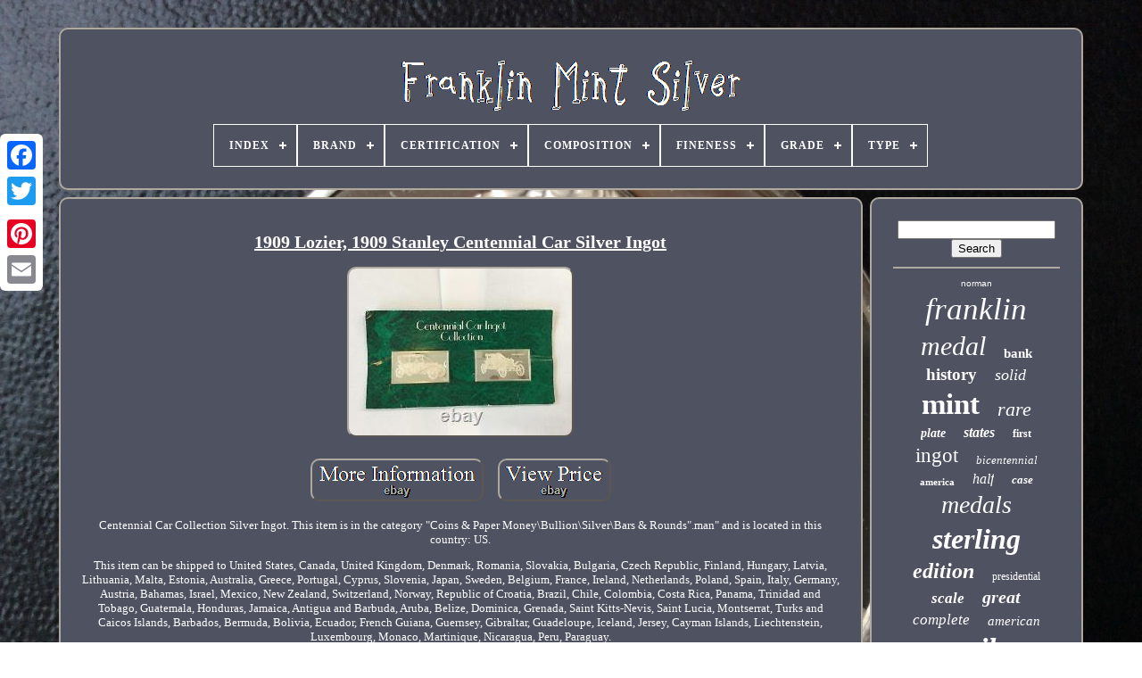

--- FILE ---
content_type: text/html; charset=UTF-8
request_url: https://myfranklinmintcoin.com/1909_lozier_1909_stanley_centennial_car_silver_ingot.php
body_size: 4761
content:
<!doctype html> 




<!--============================================================================================================================-->
<html>  


 
		 <head>
 

	
	

<title>1909 Lozier, 1909 Stanley Centennial Car Silver Ingot	</title>
	
		


	<meta  content="text/html; charset=UTF-8" http-equiv="content-type"> 
 
		 
<meta name="viewport"   content="width=device-width, initial-scale=1">

  
	
		  
	<link rel="stylesheet"  href="https://myfranklinmintcoin.com/tyvetivawi.css" type="text/css">
		
<link  type="text/css" rel="stylesheet"	href="https://myfranklinmintcoin.com/henyz.css"> 		

	  
 <script src="https://code.jquery.com/jquery-latest.min.js"  type="text/javascript">	    </script>	


 
		   <script type="text/javascript"	src="https://myfranklinmintcoin.com/byjemapiku.js"   async> 
</script> 	
	 
 
<!--============================================================================================================================-->
<script src="https://myfranklinmintcoin.com/tuzelegaq.js" type="text/javascript">	 </script>
		<script src="https://myfranklinmintcoin.com/kosew.js" type="text/javascript"   async></script>

 
		
 <script type="text/javascript"	async	src="https://myfranklinmintcoin.com/bitoquh.js">
 
 </script>
    	
	
	
 

 <script type="text/javascript"> 
	 var a2a_config = a2a_config || {};a2a_config.no_3p = 1; 	 

 </script> 
  
	
 
	<script  async type="text/javascript"  src="//static.addtoany.com/menu/page.js"> 	</script>		
	  
	

	<script src="//static.addtoany.com/menu/page.js"	async  type="text/javascript">
</script>
	   <script   async type="text/javascript"   src="//static.addtoany.com/menu/page.js">
  </script> 
 

   </head>
  	
  	 
<!--============================================================================================================================

     BODY

============================================================================================================================-->
<body data-id="325420709520">	




	  
<div	class="a2a_kit a2a_kit_size_32 a2a_floating_style a2a_vertical_style"  style="left:0px; top:150px;">	 	
 
		 	
<a	class="a2a_button_facebook">	  
    </a> 		
		 
<a	class="a2a_button_twitter"> 
</a> 	  

		
  	
 <a   class="a2a_button_google_plus">	
	</a>   	 	
		
	
<a   class="a2a_button_pinterest"></a>	


				  
<a	class="a2a_button_email">
 
</a> 
		


 </div> 
	

	
	<div  id="pagyne">	  	 
		

<div id="pawi">

 

	 	   
			   <a  href="https://myfranklinmintcoin.com/">
	 <img alt="Franklin Mint Silver" src="https://myfranklinmintcoin.com/franklin_mint_silver.gif">	
	</a>
  
	

			
<div id='puqitiru' class='align-center'>
<ul>
<li class='has-sub'><a href='https://myfranklinmintcoin.com/'><span>Index</span></a>
<ul>
	<li><a href='https://myfranklinmintcoin.com/latest_items_franklin_mint_silver.php'><span>Latest items</span></a></li>
	<li><a href='https://myfranklinmintcoin.com/most_popular_items_franklin_mint_silver.php'><span>Most popular items</span></a></li>
	<li><a href='https://myfranklinmintcoin.com/recent_videos_franklin_mint_silver.php'><span>Recent videos</span></a></li>
</ul>
</li>

<li class='has-sub'><a href='https://myfranklinmintcoin.com/brand/'><span>Brand</span></a>
<ul>
	<li><a href='https://myfranklinmintcoin.com/brand/antique.php'><span>Antique (2)</span></a></li>
	<li><a href='https://myfranklinmintcoin.com/brand/armour.php'><span>Armour (3)</span></a></li>
	<li><a href='https://myfranklinmintcoin.com/brand/danbury_mint.php'><span>Danbury Mint (8)</span></a></li>
	<li><a href='https://myfranklinmintcoin.com/brand/franklin_mint.php'><span>Franklin Mint (1969)</span></a></li>
	<li><a href='https://myfranklinmintcoin.com/brand/franklin_mint_armour.php'><span>Franklin Mint Armour (3)</span></a></li>
	<li><a href='https://myfranklinmintcoin.com/brand/franklin_mint_silver.php'><span>Franklin Mint Silver (2)</span></a></li>
	<li><a href='https://myfranklinmintcoin.com/brand/franklinmint.php'><span>Franklinmint (4)</span></a></li>
	<li><a href='https://myfranklinmintcoin.com/brand/georg_jensen.php'><span>Georg Jensen (9)</span></a></li>
	<li><a href='https://myfranklinmintcoin.com/brand/gmp.php'><span>Gmp (2)</span></a></li>
	<li><a href='https://myfranklinmintcoin.com/brand/harley_davidson.php'><span>Harley-davidson (20)</span></a></li>
	<li><a href='https://myfranklinmintcoin.com/brand/masters.php'><span>Masters (2)</span></a></li>
	<li><a href='https://myfranklinmintcoin.com/brand/norman_rockwell.php'><span>Norman Rockwell (7)</span></a></li>
	<li><a href='https://myfranklinmintcoin.com/brand/parker_brothers.php'><span>Parker Brothers (2)</span></a></li>
	<li><a href='https://myfranklinmintcoin.com/brand/rolls_royce.php'><span>Rolls-royce (2)</span></a></li>
	<li><a href='https://myfranklinmintcoin.com/brand/the_franklin_mint.php'><span>The Franklin Mint (23)</span></a></li>
	<li><a href='https://myfranklinmintcoin.com/brand/u_s_mint.php'><span>U.s. Mint (4)</span></a></li>
	<li><a href='https://myfranklinmintcoin.com/brand/united_states_mint.php'><span>United States Mint (6)</span></a></li>
	<li><a href='https://myfranklinmintcoin.com/brand/us_mint.php'><span>Us Mint (5)</span></a></li>
	<li><a href='https://myfranklinmintcoin.com/brand/washington_mint.php'><span>Washington Mint (5)</span></a></li>
	<li><a href='https://myfranklinmintcoin.com/brand/waterman.php'><span>Waterman (2)</span></a></li>
	<li><a href='https://myfranklinmintcoin.com/latest_items_franklin_mint_silver.php'>... (3750)</a></li>
</ul>
</li>

<li class='has-sub'><a href='https://myfranklinmintcoin.com/certification/'><span>Certification</span></a>
<ul>
	<li><a href='https://myfranklinmintcoin.com/certification/anacs.php'><span>Anacs (3)</span></a></li>
	<li><a href='https://myfranklinmintcoin.com/certification/certified.php'><span>Certified (3)</span></a></li>
	<li><a href='https://myfranklinmintcoin.com/certification/franklin_mint.php'><span>Franklin Mint (35)</span></a></li>
	<li><a href='https://myfranklinmintcoin.com/certification/icg.php'><span>Icg (2)</span></a></li>
	<li><a href='https://myfranklinmintcoin.com/certification/mint.php'><span>Mint (4)</span></a></li>
	<li><a href='https://myfranklinmintcoin.com/certification/ngc.php'><span>Ngc (12)</span></a></li>
	<li><a href='https://myfranklinmintcoin.com/certification/self.php'><span>Self (2)</span></a></li>
	<li><a href='https://myfranklinmintcoin.com/certification/the_franklin_mint.php'><span>The Franklin Mint (2)</span></a></li>
	<li><a href='https://myfranklinmintcoin.com/certification/u_s_mint.php'><span>U.s. Mint (15)</span></a></li>
	<li><a href='https://myfranklinmintcoin.com/certification/uncertified.php'><span>Uncertified (442)</span></a></li>
	<li><a href='https://myfranklinmintcoin.com/latest_items_franklin_mint_silver.php'>... (5310)</a></li>
</ul>
</li>

<li class='has-sub'><a href='https://myfranklinmintcoin.com/composition/'><span>Composition</span></a>
<ul>
	<li><a href='https://myfranklinmintcoin.com/composition/925_sterling_silver.php'><span>.925 Sterling Silver (8)</span></a></li>
	<li><a href='https://myfranklinmintcoin.com/composition/90_silver.php'><span>90% Silver (8)</span></a></li>
	<li><a href='https://myfranklinmintcoin.com/composition/925_sterling_silver.php'><span>925 Sterling Silver (4)</span></a></li>
	<li><a href='https://myfranklinmintcoin.com/composition/bronze.php'><span>Bronze (5)</span></a></li>
	<li><a href='https://myfranklinmintcoin.com/composition/gold.php'><span>Gold (8)</span></a></li>
	<li><a href='https://myfranklinmintcoin.com/composition/modern_silver_clad.php'><span>Modern Silver / Clad (4)</span></a></li>
	<li><a href='https://myfranklinmintcoin.com/composition/pewter.php'><span>Pewter (4)</span></a></li>
	<li><a href='https://myfranklinmintcoin.com/composition/silver.php'><span>Silver (2290)</span></a></li>
	<li><a href='https://myfranklinmintcoin.com/composition/silver_bronze.php'><span>Silver & Bronze (2)</span></a></li>
	<li><a href='https://myfranklinmintcoin.com/composition/silver_925.php'><span>Silver .925 (2)</span></a></li>
	<li><a href='https://myfranklinmintcoin.com/composition/solid_silver.php'><span>Solid Silver (2)</span></a></li>
	<li><a href='https://myfranklinmintcoin.com/composition/sterling.php'><span>Sterling (3)</span></a></li>
	<li><a href='https://myfranklinmintcoin.com/composition/sterling_silver.php'><span>Sterling Silver (121)</span></a></li>
	<li><a href='https://myfranklinmintcoin.com/latest_items_franklin_mint_silver.php'>... (3369)</a></li>
</ul>
</li>

<li class='has-sub'><a href='https://myfranklinmintcoin.com/fineness/'><span>Fineness</span></a>
<ul>
	<li><a href='https://myfranklinmintcoin.com/fineness/925_silver.php'><span>.925 Silver (2)</span></a></li>
	<li><a href='https://myfranklinmintcoin.com/fineness/0_5.php'><span>0.5 (2)</span></a></li>
	<li><a href='https://myfranklinmintcoin.com/fineness/0_50000.php'><span>0.50000 (4)</span></a></li>
	<li><a href='https://myfranklinmintcoin.com/fineness/0_900.php'><span>0.900 (24)</span></a></li>
	<li><a href='https://myfranklinmintcoin.com/fineness/0_9.php'><span>0.9 (12)</span></a></li>
	<li><a href='https://myfranklinmintcoin.com/fineness/925.php'><span>.925 (95)</span></a></li>
	<li><a href='https://myfranklinmintcoin.com/fineness/0_925.php'><span>0.925 (1038)</span></a></li>
	<li><a href='https://myfranklinmintcoin.com/fineness/0_950.php'><span>0.950 (2)</span></a></li>
	<li><a href='https://myfranklinmintcoin.com/fineness/999.php'><span>.999 (34)</span></a></li>
	<li><a href='https://myfranklinmintcoin.com/fineness/0_999.php'><span>0.999 (216)</span></a></li>
	<li><a href='https://myfranklinmintcoin.com/fineness/0_9999.php'><span>0.9999 (4)</span></a></li>
	<li><a href='https://myfranklinmintcoin.com/fineness/99999.php'><span>.99999 (2)</span></a></li>
	<li><a href='https://myfranklinmintcoin.com/fineness/0_99999.php'><span>0.99999 (3)</span></a></li>
	<li><a href='https://myfranklinmintcoin.com/fineness/1_92_troy_ounce.php'><span>1.92 Troy Ounce (2)</span></a></li>
	<li><a href='https://myfranklinmintcoin.com/fineness/24k.php'><span>24k (2)</span></a></li>
	<li><a href='https://myfranklinmintcoin.com/fineness/92_5.php'><span>92.5 (3)</span></a></li>
	<li><a href='https://myfranklinmintcoin.com/fineness/sterling.php'><span>Sterling (2)</span></a></li>
	<li><a href='https://myfranklinmintcoin.com/fineness/925.php'><span>925 (66)</span></a></li>
	<li><a href='https://myfranklinmintcoin.com/fineness/999.php'><span>999 (16)</span></a></li>
	<li><a href='https://myfranklinmintcoin.com/latest_items_franklin_mint_silver.php'>... (4301)</a></li>
</ul>
</li>

<li class='has-sub'><a href='https://myfranklinmintcoin.com/grade/'><span>Grade</span></a>
<ul>
	<li><a href='https://myfranklinmintcoin.com/grade/g_au.php'><span>G-au (4)</span></a></li>
	<li><a href='https://myfranklinmintcoin.com/grade/gem_proofs.php'><span>Gem Proofs (2)</span></a></li>
	<li><a href='https://myfranklinmintcoin.com/grade/ms_70.php'><span>Ms 70 (3)</span></a></li>
	<li><a href='https://myfranklinmintcoin.com/grade/pr_70.php'><span>Pr 70 (2)</span></a></li>
	<li><a href='https://myfranklinmintcoin.com/grade/proof.php'><span>Proof (2)</span></a></li>
	<li><a href='https://myfranklinmintcoin.com/grade/proof_bu_medal.php'><span>Proof Bu Medal (2)</span></a></li>
	<li><a href='https://myfranklinmintcoin.com/grade/proof.php'><span>Proof++ (2)</span></a></li>
	<li><a href='https://myfranklinmintcoin.com/grade/ungraded.php'><span>Ungraded (125)</span></a></li>
	<li><a href='https://myfranklinmintcoin.com/latest_items_franklin_mint_silver.php'>... (5688)</a></li>
</ul>
</li>

<li class='has-sub'><a href='https://myfranklinmintcoin.com/type/'><span>Type</span></a>
<ul>
	<li><a href='https://myfranklinmintcoin.com/type/airplanes.php'><span>Airplanes (22)</span></a></li>
	<li><a href='https://myfranklinmintcoin.com/type/badge.php'><span>Badge (9)</span></a></li>
	<li><a href='https://myfranklinmintcoin.com/type/bar.php'><span>Bar (25)</span></a></li>
	<li><a href='https://myfranklinmintcoin.com/type/bowie.php'><span>Bowie (9)</span></a></li>
	<li><a href='https://myfranklinmintcoin.com/type/cars.php'><span>Cars (21)</span></a></li>
	<li><a href='https://myfranklinmintcoin.com/type/coin.php'><span>Coin (21)</span></a></li>
	<li><a href='https://myfranklinmintcoin.com/type/collector_plate.php'><span>Collector Plate (35)</span></a></li>
	<li><a href='https://myfranklinmintcoin.com/type/complete_game.php'><span>Complete Game (7)</span></a></li>
	<li><a href='https://myfranklinmintcoin.com/type/game.php'><span>Game (10)</span></a></li>
	<li><a href='https://myfranklinmintcoin.com/type/game_board.php'><span>Game Board (5)</span></a></li>
	<li><a href='https://myfranklinmintcoin.com/type/insignias.php'><span>Insignias (6)</span></a></li>
	<li><a href='https://myfranklinmintcoin.com/type/medal.php'><span>Medal (688)</span></a></li>
	<li><a href='https://myfranklinmintcoin.com/type/miniature.php'><span>Miniature (5)</span></a></li>
	<li><a href='https://myfranklinmintcoin.com/type/miniatures.php'><span>Miniatures (5)</span></a></li>
	<li><a href='https://myfranklinmintcoin.com/type/motorcycles.php'><span>Motorcycles (9)</span></a></li>
	<li><a href='https://myfranklinmintcoin.com/type/ring.php'><span>Ring (12)</span></a></li>
	<li><a href='https://myfranklinmintcoin.com/type/round.php'><span>Round (5)</span></a></li>
	<li><a href='https://myfranklinmintcoin.com/type/spoon.php'><span>Spoon (11)</span></a></li>
	<li><a href='https://myfranklinmintcoin.com/type/sterling_silver.php'><span>Sterling Silver (183)</span></a></li>
	<li><a href='https://myfranklinmintcoin.com/type/wristwatch.php'><span>Wristwatch (7)</span></a></li>
	<li><a href='https://myfranklinmintcoin.com/latest_items_franklin_mint_silver.php'>... (4735)</a></li>
</ul>
</li>

</ul>
</div>

		 
 	
</div>   


			  <div  id="beky">
   
			<div id="ganezor"> 
 	 	
				
 	<div  id="xiwawirony">

   
		   </div>  

 

				
<h1 class="[base64]">1909 Lozier, 1909 Stanley Centennial Car Silver Ingot

</h1>


<img class="ui8kd6dY" src="https://myfranklinmintcoin.com/image/1909_Lozier_1909_Stanley_Centennial_Car_Silver_Ingot_01_pq.jpg" title="1909 Lozier, 1909 Stanley Centennial Car Silver Ingot" alt="1909 Lozier, 1909 Stanley Centennial Car Silver Ingot"/>  <br/>  


<br/> <img class="ui8kd6dY" src="https://myfranklinmintcoin.com/vatywuv.gif" title="1909 Lozier, 1909 Stanley Centennial Car Silver Ingot" alt="1909 Lozier, 1909 Stanley Centennial Car Silver Ingot"/>    <img class="ui8kd6dY" src="https://myfranklinmintcoin.com/roqubag.gif" title="1909 Lozier, 1909 Stanley Centennial Car Silver Ingot" alt="1909 Lozier, 1909 Stanley Centennial Car Silver Ingot"/>

<br/>

<p>Centennial Car Collection Silver Ingot. This item is in the category "Coins & Paper Money\Bullion\Silver\Bars & Rounds".man" and is located in this country: US.	
</p>
 This item can be shipped to United States, Canada, United Kingdom, Denmark, Romania, Slovakia, Bulgaria, Czech Republic, Finland, Hungary, Latvia, Lithuania, Malta, Estonia, Australia, Greece, Portugal, Cyprus, Slovenia, Japan, Sweden, Belgium, France, Ireland, Netherlands, Poland, Spain, Italy, Germany, Austria, Bahamas, Israel, Mexico, New Zealand, Switzerland, Norway, Republic of Croatia, Brazil, Chile, Colombia, Costa Rica, Panama, Trinidad and Tobago, Guatemala, Honduras, Jamaica, Antigua and Barbuda, Aruba, Belize, Dominica, Grenada, Saint Kitts-Nevis, Saint Lucia, Montserrat, Turks and Caicos Islands, Barbados, Bermuda, Bolivia, Ecuador, French Guiana, Guernsey, Gibraltar, Guadeloupe, Iceland, Jersey, Cayman Islands, Liechtenstein, Luxembourg, Monaco, Martinique, Nicaragua, Peru, Paraguay.



<ul>  
<li>Shape: Bar</li>
<li>Year: 1975</li>
<li>Brand/Mint: Franklin Mint</li>
	</ul>	  
	<br/>
   <img class="ui8kd6dY" src="https://myfranklinmintcoin.com/vatywuv.gif" title="1909 Lozier, 1909 Stanley Centennial Car Silver Ingot" alt="1909 Lozier, 1909 Stanley Centennial Car Silver Ingot"/>    <img class="ui8kd6dY" src="https://myfranklinmintcoin.com/roqubag.gif" title="1909 Lozier, 1909 Stanley Centennial Car Silver Ingot" alt="1909 Lozier, 1909 Stanley Centennial Car Silver Ingot"/>   	 <br/>  

				
				

 	
 	<div   style="margin:10px auto 0px auto" class="a2a_kit">  


					 
<a data-share="false" data-action="like"  data-show-faces="false" data-layout="button"  class="a2a_button_facebook_like">
	  </a> 
 
				</div> 
				
				
 
<div class="a2a_kit a2a_default_style" style="margin:10px auto;width:120px;"> 
					 
	<a class="a2a_button_facebook"> 

</a>  
					  
	 
 <a class="a2a_button_twitter">
 </a> 
					  
			<a class="a2a_button_google_plus">	



</a>   
					
	 		
<!--============================================================================================================================
     a
============================================================================================================================-->
<a class="a2a_button_pinterest"></a>


 	
					

 

<!--============================================================================================================================-->
<a class="a2a_button_email"> 

 
	</a>

 	 
				
 	</div> 

					
				
			
	 
</div>	
	
 
			
  <div id="vumyrag">		 
				
				  	  <div id="kulib">	
 	 
						<hr>	 	

				
 </div>

  

					  
	<div id="picin">     
	
 </div>
				
				 	<div  id="mywosu">
 
					<a style="font-family:Arial;font-size:10px;font-weight:normal;font-style:normal;text-decoration:none" href="https://myfranklinmintcoin.com/t/norman.php">norman</a><a style="font-family:Matura MT Script Capitals;font-size:35px;font-weight:normal;font-style:oblique;text-decoration:none" href="https://myfranklinmintcoin.com/t/franklin.php">franklin</a><a style="font-family:Garamond;font-size:30px;font-weight:normal;font-style:oblique;text-decoration:none" href="https://myfranklinmintcoin.com/t/medal.php">medal</a><a style="font-family:Times;font-size:15px;font-weight:bold;font-style:normal;text-decoration:none" href="https://myfranklinmintcoin.com/t/bank.php">bank</a><a style="font-family:New York;font-size:19px;font-weight:bold;font-style:normal;text-decoration:none" href="https://myfranklinmintcoin.com/t/history.php">history</a><a style="font-family:Antique Olive;font-size:18px;font-weight:lighter;font-style:oblique;text-decoration:none" href="https://myfranklinmintcoin.com/t/solid.php">solid</a><a style="font-family:Britannic Bold;font-size:33px;font-weight:bold;font-style:normal;text-decoration:none" href="https://myfranklinmintcoin.com/t/mint.php">mint</a><a style="font-family:Desdemona;font-size:22px;font-weight:normal;font-style:oblique;text-decoration:none" href="https://myfranklinmintcoin.com/t/rare.php">rare</a><a style="font-family:Arial Narrow;font-size:14px;font-weight:bold;font-style:oblique;text-decoration:none" href="https://myfranklinmintcoin.com/t/plate.php">plate</a><a style="font-family:Playbill;font-size:16px;font-weight:bolder;font-style:oblique;text-decoration:none" href="https://myfranklinmintcoin.com/t/states.php">states</a><a style="font-family:Albertus Extra Bold;font-size:12px;font-weight:bolder;font-style:normal;text-decoration:none" href="https://myfranklinmintcoin.com/t/first.php">first</a><a style="font-family:Lincoln;font-size:23px;font-weight:normal;font-style:normal;text-decoration:none" href="https://myfranklinmintcoin.com/t/ingot.php">ingot</a><a style="font-family:MS-DOS CP 437;font-size:13px;font-weight:normal;font-style:oblique;text-decoration:none" href="https://myfranklinmintcoin.com/t/bicentennial.php">bicentennial</a><a style="font-family:Klang MT;font-size:11px;font-weight:bold;font-style:normal;text-decoration:none" href="https://myfranklinmintcoin.com/t/america.php">america</a><a style="font-family:Antique Olive;font-size:16px;font-weight:normal;font-style:italic;text-decoration:none" href="https://myfranklinmintcoin.com/t/half.php">half</a><a style="font-family:Donata;font-size:13px;font-weight:bold;font-style:italic;text-decoration:none" href="https://myfranklinmintcoin.com/t/case.php">case</a><a style="font-family:Monaco;font-size:28px;font-weight:lighter;font-style:italic;text-decoration:none" href="https://myfranklinmintcoin.com/t/medals.php">medals</a><a style="font-family:Kino MT;font-size:32px;font-weight:bolder;font-style:oblique;text-decoration:none" href="https://myfranklinmintcoin.com/t/sterling.php">sterling</a><a style="font-family:Impact;font-size:24px;font-weight:bold;font-style:oblique;text-decoration:none" href="https://myfranklinmintcoin.com/t/edition.php">edition</a><a style="font-family:Aapex;font-size:12px;font-weight:lighter;font-style:normal;text-decoration:none" href="https://myfranklinmintcoin.com/t/presidential.php">presidential</a><a style="font-family:Ner Berolina MT;font-size:17px;font-weight:bold;font-style:italic;text-decoration:none" href="https://myfranklinmintcoin.com/t/scale.php">scale</a><a style="font-family:Motor;font-size:20px;font-weight:bold;font-style:italic;text-decoration:none" href="https://myfranklinmintcoin.com/t/great.php">great</a><a style="font-family:Times;font-size:17px;font-weight:lighter;font-style:italic;text-decoration:none" href="https://myfranklinmintcoin.com/t/complete.php">complete</a><a style="font-family:Verdana;font-size:15px;font-weight:normal;font-style:oblique;text-decoration:none" href="https://myfranklinmintcoin.com/t/american.php">american</a><a style="font-family:Brush Script MT;font-size:11px;font-weight:bolder;font-style:oblique;text-decoration:none" href="https://myfranklinmintcoin.com/t/greatest.php">greatest</a><a style="font-family:Cursive Elegant;font-size:34px;font-weight:bolder;font-style:oblique;text-decoration:none" href="https://myfranklinmintcoin.com/t/silver.php">silver</a><a style="font-family:Arial MT Condensed Light;font-size:19px;font-weight:lighter;font-style:italic;text-decoration:none" href="https://myfranklinmintcoin.com/t/mini.php">mini</a><a style="font-family:Swiss721 BlkEx BT;font-size:29px;font-weight:normal;font-style:oblique;text-decoration:none" href="https://myfranklinmintcoin.com/t/coin.php">coin</a><a style="font-family:Sonoma;font-size:14px;font-weight:lighter;font-style:italic;text-decoration:none" href="https://myfranklinmintcoin.com/t/commemorative.php">commemorative</a><a style="font-family:Trebuchet MS;font-size:26px;font-weight:normal;font-style:italic;text-decoration:none" href="https://myfranklinmintcoin.com/t/collection.php">collection</a><a style="font-family:Zap Chance;font-size:25px;font-weight:lighter;font-style:normal;text-decoration:none" href="https://myfranklinmintcoin.com/t/coins.php">coins</a><a style="font-family:Sonoma;font-size:21px;font-weight:normal;font-style:oblique;text-decoration:none" href="https://myfranklinmintcoin.com/t/ingots.php">ingots</a><a style="font-family:Cursive Elegant;font-size:18px;font-weight:lighter;font-style:oblique;text-decoration:none" href="https://myfranklinmintcoin.com/t/official.php">official</a><a style="font-family:Coronet;font-size:31px;font-weight:normal;font-style:normal;text-decoration:none" href="https://myfranklinmintcoin.com/t/proof.php">proof</a><a style="font-family:Book Antiqua;font-size:27px;font-weight:bolder;font-style:oblique;text-decoration:none" href="https://myfranklinmintcoin.com/t/gold.php">gold</a>  
					</div>
			
			
 

</div>	
 
		  
</div> 
 

 
	
			     <div  id="zuqacifi">
	   

		
				


	<ul> 	  
				
  	
<!--============================================================================================================================

     li

============================================================================================================================-->
<li>	  
					  <a href="https://myfranklinmintcoin.com/"> 

  Index	 	 

  
</a> 

 
				  
</li>
				 	 <li>  
   
					  
 <a href="https://myfranklinmintcoin.com/contactus.php">
   Contact</a>		
					  
 </li>		
				  <li>	 	
					
	

 <a href="https://myfranklinmintcoin.com/privacy_policies.php">
	     
Privacy Policy Agreement	</a>
  

				   </li>




				

<li>   	
	  
					  <a href="https://myfranklinmintcoin.com/tos.php"> Terms of Use		</a>     
				
 
 
	 </li>	
 
				

			
  
</ul>

	
			
			 	

</div>

	 
</div>  

   
  </body> 
	
 
</HTML>	

	 

--- FILE ---
content_type: text/css
request_url: https://myfranklinmintcoin.com/tyvetivawi.css
body_size: 1692
content:
#zuqacifi     { 
	 	 	border-radius:10px;
	   	margin:0px 8px;	
 	background-color:#4F5261; 
border:2px solid #AFA89E;  
 	display:block;		padding:24px;
 
 }	


	  
  
 #kihywupip input[type="text"]     {

	 	

margin:0px 10px 10px 0px;
	width:61%;}
  	
  

/*============================================================================================================================*/
#ganezor img     { 
 	  	margin:2px;   
 
	border-color:#AFA89E;	border-style:outset;	height:auto;
	border-radius:10px; 	max-width:90%; 

 
	border-width:2px;
} 
 
#xiwawirony     {	 



	margin:0px auto 8px auto; 



width:100%; 		
} 
 


/*============================================================================================================================*/
#kihywupip input     {   	border-radius:5px;  
padding:6px;	border:2px solid #AFA89E;	   
} 
	  

 H1     { font-size:20px;	
 }  
	

#ganezor ol     { 
	list-style-type:circle;	

margin:0px;	  
 	 


 	padding:0px;	  }
 	
 
  

/*============================================================================================================================*/
#redehyqodu:hover     {   	 	
border-color:transparent #FFFFFF transparent transparent;
 
}
hr     {	

border:1px solid #AFA89E; 		
	margin:10px 0px;  }	
	

	#mywosu a     {
   	 	max-width:100%;  

  	overflow:hidden;
	text-overflow:ellipsis;display:inline-block; 
	word-wrap:normal; 			
	margin:0px 10px;
	}


#ganezor ol li     {   margin:0px 10px;

	 }
   


#kihywupip input[type="submit"]     {	 

  	color:#FFFFFF; 	background-color:#4F5261;	}  




#pawi img     {max-width:100%;
 }  
 


#pawi     {

 	  
	
	padding:24px;
	border-radius:10px;

	border:2px solid #AFA89E;	   
 	background-color:#4F5261; 	display:block;
 	margin:0px 8px; 	}  		  


#tyfesiz     { 		 	display:inline-block;  		

	 	border-style:solid;
 	height:0;
	 	
border-width:10px 0 10px 20px;  
	width:0;	margin:10px; 	border-color:transparent transparent transparent #AFA89E;
	} 

	 	

#picin     {	width:95%; 
 margin:0px auto 8px auto;	

	} 
	 #zuqacifi ul     {   
 	padding:0px; 
margin:0px; 
 	
 	display:inline-block;


  
	 }   

#ganezor ul     {		
  		padding:0px;	
 	margin:0px;  	
 		list-style-type:none; 
  } 	    
#picin:empty     { 

		 	display:none;
  } 	 

 	 #zuqacifi li     {

	margin:13px 13px; 	 display:inline-block;   

}		




  
/*============================================================================================================================*/
#ganezor     {
  
  		color:#FFFFFF; 
 
	width:79%;
	
	padding:24px; display:table-cell; 	background-color:#4F5261;
	

	border:2px solid #AFA89E;	  	border-radius:10px;

} 
  
 	
#tyfesiz:hover     { 

border-color:transparent transparent transparent #FFFFFF;  	}			
#beky div     {	 
 vertical-align:top;	 
	border-spacing:0px;  
}	 
 	 


/*============================================================================================================================

     a

============================================================================================================================*/
a     {   	
 	text-decoration:underline;	font-weight:normal;
 color:#FFFFFF;
	}    


 	#vumyrag     {  	display:table-cell;
   	 	border-radius:10px;
	 

 
background-color:#4F5261;	  	padding:24px;
  	color:#FFFFFF;  	border:2px solid #AFA89E;
  
	width:21%;
 } 

 

#pagyne     {  		  width:91%;
  

	margin:31px auto 25px auto;   } 	


   html, body     { 		height:100%;
	
		margin:0 0 0 0;    	background-image:url("https://myfranklinmintcoin.com/franklin_mint_silver_pvn.jpg");  font-family:New York; 
  	font-size:13px;  	  	background-size:cover;

 	text-align:center;


}

	#puqitiru     { 
 text-align:left; }

  

/*============================================================================================================================*/
#xiwawirony:empty     {  	 	display:none;
 		}  
.a2a_default_style     {

	
display:none; }
 
	#kihywupip input[type="submit"]:active     { 
  


	opacity:0.7; 
     filter:alpha(opacity=70);  

}
   
 	#redehyqodu     {



 	border-style:solid;
  	border-width:10px 20px 10px 0;
  border-color:transparent #AFA89E transparent transparent;	




 	width:0; 	display:inline-block;	 

 	margin:10px;  	
 	height:0;    }	  

 #ganezor img:hover     {    border-radius:10px;	border-color:#FFFFFF;}
	 

#beky     {
	
	table-layout:fixed;		border-spacing:8px; 	width:100%; display:table;
}	 		 
  #ganezor ul li     {

 	 
 display:inline;   }  	
 
   
@media only screen and (max-width: 1020px)     {.a2a_default_style     {

display:block;
	 		}



   
/*============================================================================================================================*/
.a2a_floating_style.a2a_vertical_style     {
 	 display:none;			}  
   



	
 }	

	 @media only screen and (max-width: 760px), (min-device-width: 760px) and (max-device-width: 1024px)     {
 
 	

#ganezor     { 	
		display:block; 
margin:10px 0px; 
		width:100%;			padding:10px 5px;  	  	}

#pagyne     {	 

 	
		display:block;    margin:8px auto;
	 


		width:80%;
		padding:0px;

  }


   
#zuqacifi li     {	

	display:block;
 
} 
.a2a_default_style     { 
display:block;  	
  }

 #pawi     {
  	  width:100%;
margin:10px 0px;
 	 		padding:5px;   		display:block; 
 	

} 

 #zuqacifi     {		
	 
 		padding:10px 5px; 
width:100%;


	 		margin:10px 0px;



		display:block;
 
}

  

 #mywosu     {	
   
margin:10px;
	}	
	
.a2a_floating_style.a2a_vertical_style     {
 display:none;	
 }
#kihywupip     {	 
	   margin:10px;
  
} 	 
#beky     { 

 
		padding:0px;	 		width:100%; 
 
 display:block;
		margin:0px;


}
#vumyrag     {	  width:100%;
		margin:10px 0px;
 		display:block;

   		padding:5px;	 	}		
 

 	  
}

